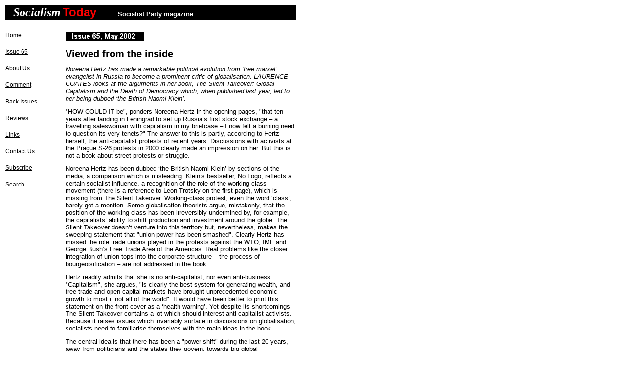

--- FILE ---
content_type: text/html
request_url: http://socialismtoday.org/archive/65/hertz.html
body_size: 9960
content:
<HTML>
<HEAD>
<meta name="description"
content="Australian refugee controversy">
<meta name="keywords"
content="">
<TITLE>
Socialism Today - Viewed from the inside - Noreena Hertz
</TITLE>
<link rel="stylesheet" type="text/css" href="../st.css">
</HEAD>

<BODY BGCOLOR="#ffffff" LINK="#000000" VLINK="#8b0000">
<TABLE WIDTH=600 BORDER=0>
<TR VALIGN=top>
<TD WIDTH=600 COLSPAN=2 BGCOLOR="#000000" ALIGN=left>
&nbsp; &nbsp;
<FONT FACE="Times New Roman, Times" SIZE=5 COLOR="#ffffff">
<STRONG><EM><a name="top"></a>Socialism</EM></STRONG></FONT> 
<FONT FACE="Arial, Helvetica" SIZE=5 COLOR="#ff0000"><STRONG>Today</STRONG></FONT>
&nbsp; &nbsp; &nbsp; &nbsp; &nbsp;&nbsp;<strong><font FACE="Arial, Helvetica" SIZE="2" COLOR="#FFFFFF">Socialist
Party magazine</font></strong></TD></TR> 
<TR><TD WIDTH=600 COLSPAN=2>&nbsp;</TD></TR>
<TR VALIGN=top>
<TD WIDTH=100>

<p class="menubar">
<a href="../index.html">Home</a>
<P class="menubar"><a href="index.html">
Issue 65</a>
<P class="menubar">
<A href="../about.html">
About Us</A>
<P class="menubar">
<a href="../comments.html">Comment</a>
<P class="menubar">
<A href="../back.html">
Back Issues</A>
<P class="menubar">
<A href="../reviews.html">
Reviews</A>
<P class="menubar">
<A href="../links.html">
Links</A>
<P class="menubar">
<A href="../contact.html">
Contact Us</A>
<P class="menubar">
<A href="../subscribe.html">
Subscribe</A>
<P class="menubar">
<A href="../search.html">
Search</A>

</P></TD>
<TD WIDTH=500 style="border-left-style: solid; border-left-width: 1; border-left-color: black">
<p style="margin-left: 20"><img border="0" src="../furniture/issue65.gif" width="160" height="18"></p>
<font SIZE="2"></font>
<h1>Viewed from the inside</h1>
<p class="standfirst">Noreena Hertz has made a remarkable political evolution
from �free market� evangelist in Russia to become a prominent critic of
globalisation. LAURENCE COATES looks at the arguments in her book, The Silent
Takeover: Global Capitalism and the Death of Democracy which, when published
last year, led to her being dubbed �the British Naomi Klein�.</p>
<p class="bodytext">&quot;HOW COULD IT be&quot;, ponders Noreena Hertz in the
opening pages, &quot;that ten years after landing in Leningrad to set up Russia�s
first stock exchange � a travelling saleswoman with capitalism in my briefcase
� I now felt a burning need to question its very tenets?&quot; The answer to
this is partly, according to Hertz herself, the anti-capitalist protests of
recent years. Discussions with activists at the Prague S-26 protests in 2000
clearly made an impression on her. But this is not a book about street protests
or struggle.</p>
<p class="bodytext">Noreena Hertz has been dubbed �the British Naomi Klein�
by sections of the media, a comparison which is misleading. Klein�s
bestseller, No Logo, reflects a certain socialist influence, a recognition of
the role of the working-class movement (there is a reference to Leon Trotsky on
the first page), which is missing from The Silent Takeover. Working-class
protest, even the word �class�, barely get a mention. Some globalisation
theorists argue, mistakenly, that the position of the working class has been
irreversibly undermined by, for example, the capitalists� ability to shift
production and investment around the globe. The Silent Takeover doesn�t
venture into this territory but, nevertheless, makes the sweeping statement that
&quot;union power has been smashed&quot;. Clearly Hertz has missed the role
trade unions played in the protests against the WTO, IMF and George Bush�s
Free Trade Area of the Americas. Real problems like the closer integration of
union tops into the corporate structure � the process of bourgeoisification
� are not addressed in the book.</p>
<p class="bodytext">Hertz readily admits that she is no anti-capitalist, nor
even anti-business. &quot;Capitalism&quot;, she argues, &quot;is clearly the
best system for generating wealth, and free trade and open capital markets have
brought unprecedented economic growth to most if not all of the world&quot;. It
would have been better to print this statement on the front cover as a �health
warning�. Yet despite its shortcomings, The Silent Takeover contains a lot
which should interest anti-capitalist activists. Because it raises issues which
invariably surface in discussions on globalisation, socialists need to
familiarise themselves with the main ideas in the book.</p>
<p class="bodytext">The central idea is that there has been a &quot;power
shift&quot; during the last 20 years, away from politicians and the states they
govern, towards big global corporations. This contributes among other things to
a &quot;race to the bottom&quot; as governments try to undercut one another,
with tax breaks and other incentives, to attract multinationals or stop them
from leaving. One statistic used by Hertz has been quoted extensively: that of
the world�s 100 largest economic entities, 51 are companies and only 49 are
nation states.</p>
<p class="bodytext">None of this is new but, because of these arguments, The
Silent Takeover has drawn heavy fire from sections of the bourgeois press. The
Guardian�s reviewer, Howard Davies, slammed the idea that politicians are at
the mercy of the market as &quot;so much globaloney&quot;. John Kay, in the
Financial Times, observed that &quot;when you compare the sales of a company and
the value added [GDP] of an economy, you are comparing apples and pears&quot;, a
point echoed by Martin Wolf in the same newspaper. Still, Kay conceded: &quot;It
is probably true that the chief executive of General Electric is a more powerful
figure in the world economy than the finance minister of Greece&quot;.</p>
<p class="bodytext">This is precisely what Hertz is saying. While it is true
that the statistics she quotes compare sales on one hand with production on the
other, they nevertheless tell us a great deal about the total dominance of
monopolies in modern capitalism: &quot;The annual sales of each of the six
largest transnational corporations, varying between $111 billion and $126
billion, are now exceeded by the GDPs of only 21 nation states&quot;.</p>
<p class="bodytext">Lenin pointed out that capitalism in the advanced countries
had outgrown the nation state: &quot;Capitalism now finds the old national
states, without the formation of which it could not have overthrown feudalism,
too tight for it&quot;, he wrote in 1915. At that time, capitalism attempted to
overcome this limitation by launching into the first world war for a re-division
of markets and colonies. Lenin warned that if capitalism survived the war it
would give rise to second, third and fourth world wars because of this
fundamental contradiction between nation states and the world economy. Today,
this is not an imminent perspective because of the crushing military superiority
of US imperialism which acts as a check on inter-imperialist rivalries, at least
in the military sense. Instead, a ferocious new struggle for the re-division of
the world is underway, but mostly in a �peaceful� manner � with the
subordination of new regions and industries to the industrial and financial
multinationals of the dominant imperialist powers. This is popularly referred to
as globalisation.</p>
<h3>Race to the bottom</h3>
<p class="bodytext">WHEREAS INEQUALITY DECLINED in many countries between
1945-70, there has since been a reversal of this trend. Often on the orders of
the IMF and World Bank, which in turn get their orders from the US Treasury,
public spending has been slashed and whole branches of the economy have been
privatised and opened to foreign �competition� � usually, in fact,
multinational monopolies.</p>
<p class="bodytext">&quot;In Latin America, for example&quot;, writes Hertz,
&quot;by 1996 the proportion of workers without contracts increased to 30% in
Chile, 36% in Argentina, 39% in Colombia and 41% in Peru&quot;.</p>
<p class="bodytext">But this �race to the bottom� also applies in the
imperialist countries. Hertz shows that US incomes are now less equal than at
any time since the Great Depression. A fifth of American employees work at rates
below the official poverty line. When the German government cut corporation tax
to below US levels, this was in response to a massive clamour from big business
threatening to move abroad and boycott government bonds. One of the German
chancellor Gerhard Shr�der�s senior advisers observed that &quot;Deutsche
Bank and industrial giants such as Mercedes are too strong for the elected
government in Berlin&quot;.</p>
<p class="bodytext">A similar experience has been repeated in country after
country, regardless of who is in office. While Hertz claims that continental
Europe has been &quot;reluctant to fully embrace the new consensus&quot;, she
points out that the official retirement age for public-sector workers has been
raised in Germany, Greece, Italy and Finland, while pension levels have been
reduced. &quot;By the end of the millennium&quot;, she notes, &quot;Greece�s
Socialists were slashing state spending to try to squeeze the drachma into the
euro. And France�s Socialists had privatised more companies than their
immediate right-wing predecessors had&quot;.</p>
<p class="bodytext">The only way to challenge the euro and other manifestations
of corporate-led globalisation is with an internationalist and socialist
alternative. For Hertz the problem is one of &quot;a lack of true political
leadership or will&quot;, rather than the economic system itself. Hers is an
idealistic view of society which fails to see that the brutal pro-business
policies of the last two decades are rooted � regardless of the
&quot;will&quot; of governments � in objective conditions and, above all, the
crisis of profitability of capitalism which set in during the 1970s. This will
only be changed through mass struggle, which can have a salutary effect on even
the most hard-faced neo-liberal governments. However, because Marxists
understand that on a capitalist basis any concessions will be temporary, our
alternative to globalisation is international socialism, not � as Hertz seems
to favour � a nostalgic version of pre-globalised capitalism.</p>
<h3>The end of politics</h3>
<p class="bodytext">&quot;GOVERNMENTS ARE NOW like flies caught in the intricate
web of the market&quot;, Hertz says: &quot;And voters see their powerlessness...
Never since the development of the mass franchise has there been such
disengagement from politics&quot;. Election turnouts, she points out, are
declining not only in Western countries but also in the new �democracies� of
Eastern Europe. Political parties throughout the industrialised world have fewer
members than at any time since the second world war and the �Americanisation�
of politics spawns corruption and political scandals. Hertz quotes parliamentary
lobbyist Ian Greer, saying of British MPs that &quot;you can rent them exactly
like taxi drivers&quot;.</p>
<p class="bodytext">Marxists would, in general, agree with her view. There are
new features in the situation; the &quot;power and independence of
governments&quot; has been undermined; and there is a crisis. We would add that
there is a political vacuum, above all, within the working class; the decisive
factor underpinning the processes Hertz describes is the bourgeoisification of
the old workers� parties; and that this raises the need for new parties and a
mass workers� international.</p>
<p class="bodytext">But Hertz views the spectacle of politicians kneeling before
big business as a new phenomenon: &quot;governments are in danger of becoming
the puppets of business� people�s interests are being usurped by those of
business...&quot; For Hertz, typical of a growing middle-class radicalisation,
the class bias of the capitalist state is only now becoming apparent. This is
significant. Globalisation throws class relations into sharp relief and shatters
�democratic� illusions.</p>
<p class="bodytext">Hertz then summonses us to &quot;Reclaim the State&quot; �
a call which would hardly have generated much enthusiasm on the streets of
Seattle or Genoa! The capitalist state, which is not just the government, but
crucially the courts, prisons and, to quote Friedrich Engels, &quot;armed bodies
of men&quot;, has never belonged to �us� � the losers from capitalist
globalisation � but always served the interests of the rich. The true
loyalties of these armed bodies was demonstrated in Genoa and Gothenburg. Hertz
quotes US president Rutherford B Hayes who in 1876 remarked that his government
was one &quot;of corporations, by corporations and for corporations&quot;,
showing that this is not a new phenomenon.</p>
<p class="bodytext">If by �state� Hertz means the public services,
utilities, etc, going under the auctioneer�s hammer, the call to reclaim them
is absolutely correct. Likewise, if the point is to reclaim basic democratic
rights, such as the right to strike and demonstrate, the right of asylum, etc.
These have been under attack for years, but especially now in the aftermath of
September 11. But Hertz means something else. She wonders whether protest can
&quot;pressurise governments into once again putting the peoples� interests
first&quot;, without showing when this was ever the case.</p>
<p class="bodytext">Misunderstanding the class character of the state, Hertz
concludes that &quot;economic power has replaced military might&quot;, as if
globalisation was a pacifist project. The new US military doctrine unveiled by
president Bush in his State of the Union address clearly refutes this idea.</p>
<p class="bodytext">Not only have the biggest multinationals � particularly US
ones � been strengthened relative to the world�s weaker states, but so has
the US state itself. These processes are not contradictory. Thomas Friedman,
foreign editor of the New York Times, argued: &quot;The hidden hand of the
market will never work without the hidden fist � McDonald�s cannot flourish
without McDonnell Douglas, the builder of the F-15. And the hidden fist which
keeps the world safe for Silicon Valley�s technologies is called the US Army,
Air Force, Navy and Marine Corps... Without America on duty, there will be no
America Online&quot;.</p>
<h3>Shop, don�t vote</h3>
<p class="bodytext">A WHOLE CHAPTER is devoted to what Noreena Hertz calls the
&quot;new consumerism&quot; in which she argues that &quot;shopping has been
imbued with a new political significance. It is the most effective weapon in the
armoury of ordinary citizens&quot;. And later that &quot;consumers are beginning
to play the role of global policemen&quot;.</p>
<p class="bodytext">This is a grossly exaggerated view of the significance and
effectiveness of consumer activism. However, this is quite a commonly held view
� many who sympathise with anti-capitalism see consumer boycotts as one means
of fighting back. In reality, increasing monopolisation, especially in the
retail sector, is reducing the scope for this type of protest. Hertz lists
several examples of consumer activism, the most successful being the backlash
against GM �Frankenstein� foods in Britain in 1999, which drove biotech
giant Monsanto to the brink of collapse. This example, however, is exceptional,
coming on the heels of numerous �mad cow� scandals, with the big supermarket
chains themselves removing GM foods from the shelves at the first whiff of bad
publicity.</p>
<p class="bodytext">Many of the other cases she cites are not primarily
consumerist, but more general forms of activism, combining a variety of methods,
for example, US college protests against sweatshop labour at Nike, Gap and
Disney: &quot;In the first six months of 2000 alone, college students led
sixteen sit-ins at university buildings in protest&quot;, Hertz notes, showing
that there was far more to this campaign than consumer protest. Marxists are
certainly not against boycott campaigns as part of a wider campaign involving
other, more effective, forms of struggle: strike action, demonstrations or
occupations. On its own, consumerism is an extremely limited means of exerting
pressure. An example is Body Shop, which virtually patented the concept of �politically
correct� shopping and yet, as Hertz points out, &quot;was accused of
inaccuracy over its initial pledge that its products were not tested on animals,
and subsequently substituted the watered-down slogan �against animal testing�.&quot;</p>
<p class="bodytext">Hertz herself, having blown the trumpet of consumer
activism, concedes that, &quot;It is a form of protest that favours the middle
class � an expression of the dissatisfaction of the bourgeoisie. For the poor
and socially excluded, those excluded from a wider range of goods and services
by their low incomes and poor credit ratings, this form of protest is rarely an
option&quot;.</p>
<p class="bodytext">Unfortunately, the book is full of such contradictions. In
addition to consumerism, &quot;shareholder activism&quot; is presented as a new
form of direct action. While consumer campaigns are a real issue which crop up
from time to time in discussions, this idea (shareholder activism) smacks of �parlour
radicalism�, with no connection whatsoever to the struggle of workers and
youth against corporate interests.</p>
<p class="bodytext">So-called �ethical funds� are held up as an example of
this new power, while they account for only 1% of the total UK stock market. The
only example of activism Hertz gives is of environmentalists turning up to a BP
shareholders� meeting dressed as polar bears in protest at the company�s
activities in the Arctic Ocean. For this type of protest you need to own a polar
bear costume, not shares!</p>
<p class="bodytext">While Hertz criticises the power of the multinationals, she
is ambivalent towards the anti-capitalist protesters. Both are, in her view, an
unwelcome form of &quot;external pressure&quot; on elected politicians, lacking
&quot;any sort of democratic mandate&quot;. Her outlook is one of classical
liberalism, seeking change among the top layers of society, but distrustful of
any action by the masses. Incredibly, Hertz even draws a parallel between
anti-capitalist protest and the hysteria towards suspected paedophiles whipped
up by sections of the British press. &quot;Can these masked masqueraders really
be representing majority views?&quot; she asks, echoing the prejudices in most
bourgeois media coverage of anti-capitalist demonstrations.</p>
<p class="bodytext">Hertz falls into the absurd position of equating the
pressure of hundreds of thousands of anti-capitalist protesters � whose only
power lies in their strength of numbers, organisation and support in society at
large � with that of a handful of top directors. This is like equating the
mass campaign of non-payment which scuppered the poll tax in Britain with tax
avoidance by big business. One represents the struggle of the oppressed, the
other the greed of the oppressors.</p>
<p class="bodytext">&quot;The institutionalisation of protest risks leaving us
with a political system where those with the most intensely held opinions, those
who shout the loudest or are the best organised, are the people to whom
politicians and CEOs respond&quot;. This is an argument against political
parties and even against books like The Silent Takeover, which reflect
&quot;intensely held opinions&quot;.</p>
<p class="bodytext">Her mistakes on these questions lead Hertz to draw muddled
parallels between today�s anti-capitalist movement, the forerunners of Europe�s
Greens in the 1960s, and an even more puzzling comparison with the US �progressives�
led by Theodore Roosevelt in the early 1900s. Hertz notes approvingly that
&quot;Green parties are currently members of governing coalitions in Germany,
France, Belgium, Italy and Finland&quot;, apparently forgetting that these are
the same governments she lambasted for capitulating to big business, axing
pensions and for having &quot;privatised more than their right-wing
predecessors&quot;.</p>
<p class="bodytext">The Silent Takeover is clearly written to provoke discussion
and in this it has evidently succeeded. But it is a critique of the system
written from the inside. Its aim is to warn, and hopefully influence,
governments and business leaders to change course, rather than to provide an
alternative to capitalism.</p>
<p style="margin-left: 20">&nbsp;</p>
</TD></TR></TABLE>

<TABLE width="600">
	<TR>
		<TD width="600" align="center"><BR><FONT size="1" face="Arial, Helvetica"><STRONG>
<a href="../index.html">		Home </a> | <a href="index.html">		Issue 65
</a> | <A href="../about.html">		About Us
</A> | <A href="../back.html">		Back Issues
</A> | <A href="../reviews.html">		Reviews
</A> | <A href="../links.html">		Links
</A> | <A href="../contact.html">		Contact Us
</A> | <A href="../subscribe.html">		Subscribe
</A> | <A href="../search.html">		Search
</A> | <A href="#top">		Top of page
</A>
</STRONG></FONT>
		</TD>
	</TR>
</TABLE>
</BODY>
</HTML>


--- FILE ---
content_type: text/css
request_url: http://socialismtoday.org/archive/st.css
body_size: 880
content:
.bodytext	   {margin-left: 20; margin-top:12; margin-bottom:12; FONT-SIZE: 13px; font-family: Arial, Verdana, Helvetica, sans-serif; }
.standfirst  { margin-left: 20; font-size: 13px; font-family: Arial, Helvetica, sans-serif;                font-style: italic; margin-top: 12; margin-bottom: 12 }
h1           { font-family: Arial, Helvetica; font-size: 20px; font-weight: bold;  margin-bottom: 10;margin-left: 20; text-align:                Left }
h2           { text-align: Left; font-family: Arial, Helvetica; font-size: 13px; font-weight:                bold; margin-top: 3; margin-bottom: 3; margin-left: 40 }
h3           { text-align: Center ; font-family: Arial, Helvetica; font-size: 14px; font-weight:                bold; margin-top: 3; margin-bottom: 3; }
h4           { text-align: Left; font-family: Arial, Helvetica; font-size: 13px; font-weight:                bold; margin-top: 3; margin-bottom: 3; margin-left: 20 }
.indexmain	     { margin-left: 20;  margin-top: 0; margin-bottom: 0; FONT-SIZE: 16px; font-family: Arial, Helvetica, sans-serif;  }
.indexsideb	     { margin-left: 10; margin-top: 10; margin-bottom: 10; FONT-SIZE: 11px; font-family: Arial, Helvetica, sans-serif; border-color: #CCCCCC; border-style: solid;     border-width: 0px 0px 1px 0px  }
.indexside	     { margin-left: 10; margin-top: 0; margin-bottom: 0; FONT-SIZE: 10px; font-family: Arial, Helvetica, sans-serif}
.indexbody       { FONT-SIZE: 10px; font-family: Arial, Helvetica, sans-serif; 					margin-left: 20; margin-right: 10; margin-top: 0; margin-bottom: 3 }
.menubar       { FONT-SIZE: 12px; font-family: Arial, Helvetica, sans-serif; 					  margin-bottom: 20}
.bodysmall	   {margin-left: 20; margin-top:12; margin-bottom:12; FONT-SIZE: 11px; font-family: Arial, Verdana, Helvetica, sans-serif; }
.issuebox		{ font-weight: bolder; font-size: 17px; text-decoration: none; margin-left: 10;     font-family: "Arial", "Helvetica", "sans-serif"; color: white;     width: 300px; height: 24px; background-color: black; border-color: #000000 #000000 #000000 #000000;      border-style: solid; border-width: 4px 0px 0px 0px }
a            { color:#000000 }
a.indexmain	     { margin-left: 10;  margin-top: 0; margin-bottom: 0; FONT-SIZE: 16px; font-family: Arial, Helvetica, sans-serif;  }
a:hover      { color: #993333; }
.plainarial	{FONT-SIZE: 12px; font-family: Arial, Helvetica, sans-serif;}

.white14px	{FONT-SIZE: 13px; font-family: Arial, Helvetica, sans-serif; color: #ffffff; text-decoration:none}	.hr1   {width: 80%; noshade; font-size:1; color="#e9e9e9"; text-align: Center; margin-top: 10; margin-bottom: 10}
.small	   {margin-left: 20; margin-top:3; margin-bottom:3; FONT-SIZE: 10px; font-family: Arial, Verdana, Helvetica, sans-serif; font-color:red }
a.small	   {decoration:none }	

.issueno 	{ font-weight: bolder; font-size: 14px; text-decoration: none; 
		margin-left: 24px; margin-top: 0px; margin-bottom: 0px; text-indent: 5px; 
		font-family: "Arial", "Helvetica", "sans-serif"; color: white;
     width: 200px; height: 19px; background-color: #a53900;
     border-color: #000000 #000000 #000000 #000000;  padding-top: 2px;}				